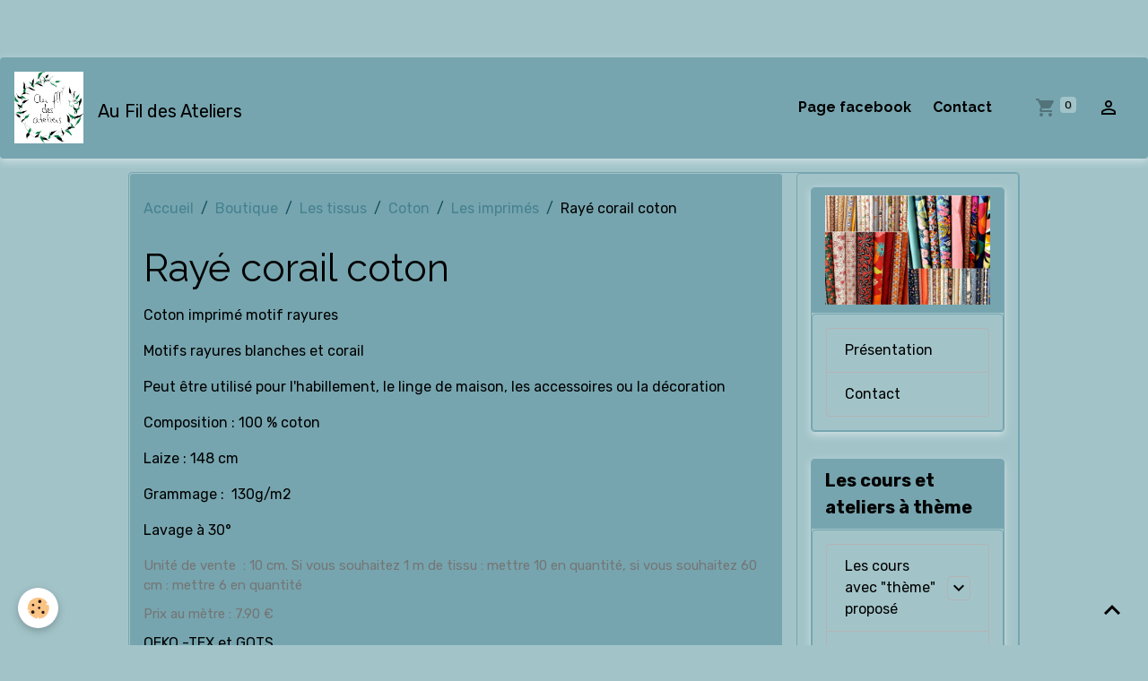

--- FILE ---
content_type: text/html; charset=UTF-8
request_url: https://www.aufildesateliers.com/boutique/les-tissus/coton/les-imprimes/raye-corail-coton.html
body_size: 56028
content:

<!DOCTYPE html>
<html lang="fr">
    <head>
        <title>Rayé corail coton</title>
        <meta name="theme-color" content="rgb(118, 165, 175)">
        <meta name="msapplication-navbutton-color" content="rgb(118, 165, 175)">
        <!-- METATAGS -->
        <!-- rebirth / organic -->
<!--[if IE]>
<meta http-equiv="X-UA-Compatible" content="IE=edge">
<![endif]-->
<meta charset="utf-8">
<meta name="viewport" content="width=device-width, initial-scale=1, shrink-to-fit=no">
    <meta property="og:title" content="Rayé corail coton">
    <meta property="og:url" content="https://www.aufildesateliers.com/boutique/les-tissus/coton/les-imprimes/raye-corail-coton.html">
    <meta property="og:type" content="website">
    <link rel="image_src" href="https://www.aufildesateliers.com/medias/images/raye-corail.jpg">
    <meta property="og:image" content="https://www.aufildesateliers.com/medias/images/raye-corail.jpg">
    <link href="//www.aufildesateliers.com/fr/themes/designlines/613f9f02f30c587baee3d6e6.css?v=3518672f72600e09764f81d38cea1abf" rel="stylesheet">
    <link rel="canonical" href="https://www.aufildesateliers.com/boutique/les-tissus/coton/les-imprimes/raye-corail-coton.html">
    <meta name="msvalidate.01" content="https://www.bing.com/webmaster/configure/submit/urls?url=https%3A%2F%2Faufildesateliers.com/600466e38f4341be8ed481e3a8c3040d%2F">
<meta name="generator" content="e-monsite (e-monsite.com)">

    <link rel="icon" href="https://www.aufildesateliers.com/medias/site/favicon/picsart-25-01-02-21-25-37-272.png">
    <link rel="apple-touch-icon" sizes="114x114" href="https://www.aufildesateliers.com/medias/site/mobilefavicon/picsart-25-01-02-21-25-37-272.png?fx=c_114_114">
    <link rel="apple-touch-icon" sizes="72x72" href="https://www.aufildesateliers.com/medias/site/mobilefavicon/picsart-25-01-02-21-25-37-272.png?fx=c_72_72">
    <link rel="apple-touch-icon" href="https://www.aufildesateliers.com/medias/site/mobilefavicon/picsart-25-01-02-21-25-37-272.png?fx=c_57_57">
    <link rel="apple-touch-icon-precomposed" href="https://www.aufildesateliers.com/medias/site/mobilefavicon/picsart-25-01-02-21-25-37-272.png?fx=c_57_57">


        
    <link rel="preconnect" href="https://fonts.googleapis.com">
    <link rel="preconnect" href="https://fonts.gstatic.com" crossorigin="anonymous">
    <link href="https://fonts.googleapis.com/css?family=Rubik:300,300italic,400,400italic,700,700italic%7CRaleway:300,300italic,400,400italic,700,700italic&display=swap" rel="stylesheet">

<link href="//www.aufildesateliers.com/themes/combined.css?v=6_1642769533_293" rel="stylesheet">


<link rel="preload" href="//www.aufildesateliers.com/medias/static/themes/bootstrap_v4/js/jquery-3.6.3.min.js?v=26012023" as="script">
<script src="//www.aufildesateliers.com/medias/static/themes/bootstrap_v4/js/jquery-3.6.3.min.js?v=26012023"></script>
<link rel="preload" href="//www.aufildesateliers.com/medias/static/themes/bootstrap_v4/js/popper.min.js?v=31012023" as="script">
<script src="//www.aufildesateliers.com/medias/static/themes/bootstrap_v4/js/popper.min.js?v=31012023"></script>
<link rel="preload" href="//www.aufildesateliers.com/medias/static/themes/bootstrap_v4/js/bootstrap.min.js?v=31012023" as="script">
<script src="//www.aufildesateliers.com/medias/static/themes/bootstrap_v4/js/bootstrap.min.js?v=31012023"></script>
<script src="//www.aufildesateliers.com/themes/combined.js?v=6_1642769533_293&lang=fr"></script>
<script type="application/ld+json">
    {
        "@context" : "https://schema.org/",
        "@type" : "WebSite",
        "name" : "Au Fil des Ateliers",
        "url" : "https://www.aufildesateliers.com/"
    }
</script>

<!-- Facebook Pixel Code -->
<script>
!function(f,b,e,v,n,t,s)
{if(f.fbq)return;n=f.fbq=function(){n.callMethod?
n.callMethod.apply(n,arguments):n.queue.push(arguments)};
if(!f._fbq)f._fbq=n;n.push=n;n.loaded=!0;n.version='2.0';
n.queue=[];t=b.createElement(e);t.async=!0;
t.src=v;s=b.getElementsByTagName(e)[0];
s.parentNode.insertBefore(t,s)}(window, document,'script',
'https://connect.facebook.net/en_US/fbevents.js');
fbq('init', '2102842673286858');
fbq('track', 'PageView');
</script>
<noscript><img height="1" width="1" style="display:none"
src="https://www.facebook.com/tr?id=2102842673286858&ev=PageView&noscript=1"
/></noscript>
<!-- End Facebook Pixel Code -->


        <!-- //METATAGS -->
            <script src="//www.aufildesateliers.com/medias/static/js/rgpd-cookies/jquery.rgpd-cookies.js?v=759"></script>
    <script>
                                    $(document).ready(function() {
            $.RGPDCookies({
                theme: 'bootstrap_v4',
                site: 'www.aufildesateliers.com',
                privacy_policy_link: '/about/privacypolicy/',
                cookies: [{"id":null,"favicon_url":"https:\/\/ssl.gstatic.com\/analytics\/20210414-01\/app\/static\/analytics_standard_icon.png","enabled":true,"model":"google_analytics","title":"Google Analytics","short_description":"Permet d'analyser les statistiques de consultation de notre site","long_description":"Indispensable pour piloter notre site internet, il permet de mesurer des indicateurs comme l\u2019affluence, les produits les plus consult\u00e9s, ou encore la r\u00e9partition g\u00e9ographique des visiteurs.","privacy_policy_url":"https:\/\/support.google.com\/analytics\/answer\/6004245?hl=fr","slug":"google-analytics"},{"id":null,"favicon_url":"","enabled":true,"model":"addthis","title":"AddThis","short_description":"Partage social","long_description":"Nous utilisons cet outil afin de vous proposer des liens de partage vers des plateformes tiers comme Twitter, Facebook, etc.","privacy_policy_url":"https:\/\/www.oracle.com\/legal\/privacy\/addthis-privacy-policy.html","slug":"addthis"}],
                modal_title: 'Gestion\u0020des\u0020cookies',
                modal_description: 'd\u00E9pose\u0020des\u0020cookies\u0020pour\u0020am\u00E9liorer\u0020votre\u0020exp\u00E9rience\u0020de\u0020navigation,\nmesurer\u0020l\u0027audience\u0020du\u0020site\u0020internet,\u0020afficher\u0020des\u0020publicit\u00E9s\u0020personnalis\u00E9es,\nr\u00E9aliser\u0020des\u0020campagnes\u0020cibl\u00E9es\u0020et\u0020personnaliser\u0020l\u0027interface\u0020du\u0020site.',
                privacy_policy_label: 'Consulter\u0020la\u0020politique\u0020de\u0020confidentialit\u00E9',
                check_all_label: 'Tout\u0020cocher',
                refuse_button: 'Refuser',
                settings_button: 'Param\u00E9trer',
                accept_button: 'Accepter',
                callback: function() {
                    // website google analytics case (with gtag), consent "on the fly"
                    if ('gtag' in window && typeof window.gtag === 'function') {
                        if (window.jsCookie.get('rgpd-cookie-google-analytics') === undefined
                            || window.jsCookie.get('rgpd-cookie-google-analytics') === '0') {
                            gtag('consent', 'update', {
                                'ad_storage': 'denied',
                                'analytics_storage': 'denied'
                            });
                        } else {
                            gtag('consent', 'update', {
                                'ad_storage': 'granted',
                                'analytics_storage': 'granted'
                            });
                        }
                    }
                }
            });
        });
    </script>
        <script async src="https://www.googletagmanager.com/gtag/js?id=G-4VN4372P6E"></script>
<script>
    window.dataLayer = window.dataLayer || [];
    function gtag(){dataLayer.push(arguments);}
    
    gtag('consent', 'default', {
        'ad_storage': 'denied',
        'analytics_storage': 'denied'
    });
    
    gtag('js', new Date());
    gtag('config', 'G-4VN4372P6E');
</script>

                        <script src="//www.aufildesateliers.com/medias/static/themes/ems_framework/js/masonry.pkgd.min.js"></script>
        <script src="//www.aufildesateliers.com/medias/static/themes/ems_framework/js/imagesloaded.pkgd.min.js"></script>
                            </head>
    <body id="boutique_run_les-tissus_coton_les-imprimes_raye-corail-coton" data-template="default">
        

                <!-- CUSTOMIZE AREA -->
        <div id="top-site" class="sticky-top">
            <p>&nbsp;</p>

<p>&nbsp;</p>

        </div>
                <!-- BRAND TOP -->
        
        <!-- NAVBAR -->
                                                                                                                                                                <nav class="navbar navbar-expand-lg position-sticky radius" id="navbar" data-animation="sliding">
                                                                    <a aria-label="brand" class="navbar-brand d-inline-flex align-items-center" href="https://www.aufildesateliers.com/">
                                                    <img src="https://www.aufildesateliers.com/medias/site/logos/aufildesateliers-logo-150dpi-ecran-fond-blanc.jpg" alt="Au Fil des Ateliers" class="img-fluid brand-logo mr-2 d-inline-block">
                                                                        <span class="brand-titles d-lg-flex flex-column align-items-start">
                            <span class="brand-title d-inline-block">Au Fil des Ateliers</span>
                                                        <span class="brand-subtitle d-none">Tissu - Laine - Cours de couture</span>
                                                    </span>
                                            </a>
                                                    <button id="buttonBurgerMenu" title="BurgerMenu" class="navbar-toggler collapsed" type="button" data-toggle="collapse" data-target="#menu">
                    <span></span>
                    <span></span>
                    <span></span>
                    <span></span>
                </button>
                <div class="collapse navbar-collapse flex-lg-grow-0 ml-lg-auto" id="menu">
                                                                                                                <ul class="navbar-nav navbar-menu nav-all nav-all-right">
                                                                                                                                                                                            <li class="nav-item" data-index="1">
                            <a class="nav-link" href="https://www.facebook.com/aufildesateliers">
                                                                Page facebook
                            </a>
                                                                                </li>
                                                                                                                                                                                            <li class="nav-item" data-index="2">
                            <a class="nav-link" href="https://www.aufildesateliers.com/contact/">
                                                                Contact
                            </a>
                                                                                </li>
                                    </ul>
            
                                    
                    
                                        <ul class="navbar-nav navbar-widgets ml-lg-4">
                                                                        <li class="nav-item">
                            <a href="https://www.aufildesateliers.com/boutique/do/cart/" class="nav-link">
                                <i class="material-icons md-shopping_cart"></i>
                                <span class="d-lg-none">Panier</span>
                                <span class="badge badge-primary" data-role="cart-count"></span>
                            </a>
                        </li>
                        <li class="nav-item">
                            <a href="https://www.aufildesateliers.com/boutique/do/account/" class="nav-link">
                                <i class="material-icons md-perm_identity"></i>
                                <span class="d-lg-none">Votre compte</span>
                            </a>
                        </li>
                                            </ul>
                                        
                    
                                    </div>
                    </nav>

        <!-- HEADER -->
                <!-- //HEADER -->

        <!-- WRAPPER -->
                                                                                                                                <div id="wrapper" class="container margin-top radius">

                        <div class="row align-items-lg-start">
                            <main id="main" class="col-lg-9">

                                                                            <ol class="breadcrumb">
                                    <li class="breadcrumb-item"><a href="https://www.aufildesateliers.com">Accueil</a></li>
                                                <li class="breadcrumb-item"><a href="https://www.aufildesateliers.com/boutique/">Boutique</a></li>
                                                <li class="breadcrumb-item"><a href="https://www.aufildesateliers.com/boutique/les-tissus/">Les tissus</a></li>
                                                <li class="breadcrumb-item"><a href="https://www.aufildesateliers.com/boutique/les-tissus/coton/">Coton</a></li>
                                                <li class="breadcrumb-item"><a href="https://www.aufildesateliers.com/boutique/les-tissus/coton/les-imprimes/">Les imprimés</a></li>
                                                <li class="breadcrumb-item active">Rayé corail coton</li>
                        </ol>

    <script type="application/ld+json">
        {
            "@context": "https://schema.org",
            "@type": "BreadcrumbList",
            "itemListElement": [
                                {
                    "@type": "ListItem",
                    "position": 1,
                    "name": "Accueil",
                    "item": "https://www.aufildesateliers.com"
                  },                                {
                    "@type": "ListItem",
                    "position": 2,
                    "name": "Boutique",
                    "item": "https://www.aufildesateliers.com/boutique/"
                  },                                {
                    "@type": "ListItem",
                    "position": 3,
                    "name": "Les tissus",
                    "item": "https://www.aufildesateliers.com/boutique/les-tissus/"
                  },                                {
                    "@type": "ListItem",
                    "position": 4,
                    "name": "Coton",
                    "item": "https://www.aufildesateliers.com/boutique/les-tissus/coton/"
                  },                                {
                    "@type": "ListItem",
                    "position": 5,
                    "name": "Les imprimés",
                    "item": "https://www.aufildesateliers.com/boutique/les-tissus/coton/les-imprimes/"
                  },                                {
                    "@type": "ListItem",
                    "position": 6,
                    "name": "Rayé corail coton",
                    "item": "https://www.aufildesateliers.com/boutique/les-tissus/coton/les-imprimes/raye-corail-coton.html"
                  }                          ]
        }
    </script>
                                            
                                        
                                        
                                                                                                        
<div class="view view-eco" id="view-item" data-category="les-imprimes">
    <div class="container">
        <div class="row">
            <div class="col-12">
                <h1 class="view-title">
                    Rayé corail coton                 </h1>

                
                <div class="shortdescription">
                                                                        <p>Coton imprim&eacute; motif rayures</p>

<p>Motifs rayures blanches et corail</p>

<p>Peut &ecirc;tre utilis&eacute; pour l&#39;habillement, le linge de maison, les accessoires ou la d&eacute;coration</p>

<p>Composition : 100 % coton&nbsp;</p>

<p>Laize : 148&nbsp;cm</p>

<p>Grammage :&nbsp; 130g/m2</p>

<p>Lavage &agrave; 30&deg;</p>

<p style="box-sizing: border-box; color: rgba(117, 117, 117, 1); font-family: &amp;quot;cabin&amp;quot;,arial,sans-serif; font-size: 15px; font-style: normal; font-variant: normal; font-weight: 400; letter-spacing: normal; margin-bottom: 10px; margin-left: 0px; margin-right: 0px; margin-top: 0px; orphans: 2; text-align: left; text-decoration: none; text-indent: 0px; text-transform: none; -webkit-text-stroke-width: 0px; white-space: normal; word-spacing: 0px;">Unit&eacute; de vente&nbsp; : 10 cm. Si vous souhaitez 1 m de tissu : mettre 10 en quantit&eacute;, si vous souhaitez 60 cm : mettre 6 en quantit&eacute;</p>

<p style="box-sizing: border-box; color: rgba(117, 117, 117, 1); font-family: &amp;quot;cabin&amp;quot;,arial,sans-serif; font-size: 15px; font-style: normal; font-variant: normal; font-weight: 400; letter-spacing: normal; margin-bottom: 10px; margin-left: 0px; margin-right: 0px; margin-top: 0px; orphans: 2; text-align: left; text-decoration: none; text-indent: 0px; text-transform: none; -webkit-text-stroke-width: 0px; white-space: normal; word-spacing: 0px;">Prix au m&egrave;tre : 7.90&nbsp;&euro;</p>

<p>OEKO -TEX et GOTS</p>
                                                            </div>

                            </div>

                            <div class="col-12 col-md-6">
                    <div id="eco-carousel" class="carousel slide" data-height="auto" data-interval="false" data-role="product-carousel">
                                                <div class="carousel-inner">
                                                            <div class="carousel-item active"  >
                                    <a href="https://www.aufildesateliers.com/medias/images/raye-corail.jpg?v=1" data-toggle="lightbox" data-gallery="product-pictures" data-type="image">
                                        <img src="https://www.aufildesateliers.com/medias/images/raye-corail.jpg?v=1" alt="Raye corail" class="carousel-img img-fluid">
                                    </a>
                                </div>
                                                            <div class="carousel-item"  >
                                    <a href="https://www.aufildesateliers.com/medias/images/raye-corail-2.jpg?v=1" data-toggle="lightbox" data-gallery="product-pictures" data-type="image">
                                        <img src="https://www.aufildesateliers.com/medias/images/raye-corail-2.jpg?v=1" alt="Raye corail 2" class="carousel-img img-fluid">
                                    </a>
                                </div>
                                                            <div class="carousel-item"  >
                                    <a href="https://www.aufildesateliers.com/medias/images/raye-corail-3.jpg?v=1" data-toggle="lightbox" data-gallery="product-pictures" data-type="image">
                                        <img src="https://www.aufildesateliers.com/medias/images/raye-corail-3.jpg?v=1" alt="Raye corail 3" class="carousel-img img-fluid">
                                    </a>
                                </div>
                                                        <span id="carousel-zoom"><i class="material-icons md-zoom_in md-lg"></i></span>
                        </div>
                    </div>
                                                                                            <div class="carousel slide carousel-thumbs" id="eco-carousel-thumbs" data-interval="false" data-role="product-carousel-thumbs">
                            <div class="carousel-inner">
                                                                                                        <div class="carousel-item active" data-slide-number="0">
                                        <div class="row">
                                                                                            <div class="thumb col-2 selected" data-slide-to="0">
                                                    <img src="https://www.aufildesateliers.com/medias/images/raye-corail.jpg?fx=c_200_200&v=1" alt="Raye corail" class="img-fluid">
                                                </div>
                                                                                                                                            <div class="thumb col-2" data-slide-to="1">
                                                    <img src="https://www.aufildesateliers.com/medias/images/raye-corail-2.jpg?fx=c_200_200&v=1" alt="Raye corail 2" class="img-fluid">
                                                </div>
                                                                                                                                            <div class="thumb col-2" data-slide-to="2">
                                                    <img src="https://www.aufildesateliers.com/medias/images/raye-corail-3.jpg?fx=c_200_200&v=1" alt="Raye corail 3" class="img-fluid">
                                                </div>
                                                                                                                                    </div>
                                    </div>
                                                            </div>
                                                    </div>
                                    </div>
                        <div class="col-12 col-md-6">
                
    
<div id="site-module-5e518f25ff4052e754e6d416" class="site-module" data-itemid="5e518f25ff4052e754e6d416" data-siteid="5a4bbdea3e6a58b3b801f3b3" data-category="item"></div>

                                        <div class="basket" data-role="basket">
        
        
        
                            
        
        
        
        
                    <div class="add-to-basket">
                <div class="price">
                    
                                        
                                            <p>
                                                        <span class="final-price price-ttc d-inline-block">0,79€&nbsp;TTC</span>
                        </p>
                    
                                    </div>
                                                        <div class="input-group numeric-stepper" data-max="84" data-role="eco-numeric-stepper">
                        <div class="input-group-prepend">
                            <button type="button" class="btn btn-secondary" disabled data-stepper="down">
                                <i class="material-icons md-remove"></i>
                            </button>
                        </div>
                        <input data-role="product-qty" id="qty_61afc6454b9f587baee3516b" type="text" value="1" class="form-control">
                        <div class="input-group-append">
                            <button type="button" class="btn btn-secondary" data-stepper="up">
                                <i class="material-icons md-add"></i>
                            </button>
                        </div>
                    </div>
                                            <button id="add-to-cart-desktop" type="button" class="btn btn-primary" onclick="modules.ecom.addToCart('https://www.aufildesateliers.com/boutique', '61afc6454b9f587baee3516b', '', $('#qty_61afc6454b9f587baee3516b').val(), 0, '');">Ajouter au panier</button>
                                                                        </div>
        
        
            </div>

                
                
                
                
                                        <p class="tag-line">
                    <a href="https://www.aufildesateliers.com/boutique/do/tag/tissu" class="btn btn-outline-secondary btn-sm">tissu</a>
                    <a href="https://www.aufildesateliers.com/boutique/do/tag/coton" class="btn btn-outline-secondary btn-sm">coton</a>
            </p>

                            </div>
        </div>
    </div>

            
<div id="rows-632b565b19bdb0dcef9d287a" class="rows" data-total-pages="1" data-current-page="1">
                            
                        
                                                                                        
                                                                
                
                        
                
                
                                    
                
                                
        
                                    <div id="row-632b565b19bdb0dcef9d287a-1" class="row-container pos-1  page_1 container">
                    <div class="row-content">
                                                                                <div class="row" data-role="line">
                                    
                                                                                
                                                                                                                                                                                                            
                                                                                                                                                                
                                                                                
                                                                                
                                                                                                                        
                                                                                
                                                                                                                                                                                                                                                                        
                                                                                        <div data-role="cell" data-size="lg" id="cell-632b565b1a0987eaeb2963f9" class="col empty-column">
                                               <div class="col-content col-no-widget">                                                        &nbsp;
                                                                                                    </div>
                                            </div>
                                                                                                                                                        </div>
                                            </div>
                                    </div>
                        </div>

    
    
    
    <div class="container plugin-list">
        <div class="row">
            <div class="col">
                <div class="plugins">
                    
                                            <div id="social-" class="plugin" data-plugin="social">
    <div class="a2a_kit a2a_kit_size_32 a2a_default_style">
        <a class="a2a_dd" href="https://www.addtoany.com/share"></a>
        <a class="a2a_button_facebook"></a>
        <a class="a2a_button_x"></a>
        <a class="a2a_button_email"></a>
    </div>
    <script>
        var a2a_config = a2a_config || {};
        a2a_config.onclick = 1;
        a2a_config.locale = "fr";
    </script>
    <script async src="https://static.addtoany.com/menu/page.js"></script>
</div>                    
                    
                    
                                    </div>
            </div>
        </div>
    </div>

    

    
    
    
    
    
                <script>
        if (window.innerWidth < 575) {
            window.addEventListener("scroll", function() {
                var scrollPosition = window.pageYOffset || document.documentElement.scrollTop;
                var scrollToTopButton = document.querySelector(".scroll-to-top");

            });

            window.addEventListener("scroll", function() {
                var scrollPosition = window.pageYOffset || document.documentElement.scrollTop;
                var anchor_mobile = document.getElementById("anchor-mobile");

                if (scrollPosition > 500) {

                    // Afficher le bouton lorsqu'on est à plus de 500px du haut de la page
                    // On joue avec l'opacité pour l'effet de transition

                    setTimeout(() => {  anchor_mobile.classList.remove("d-none"); }, 0);
                    setTimeout(() => {  anchor_mobile.classList.remove("opacity-0"); }, 300);
                }
                else {

                    anchor_mobile.classList.add("opacity-0");
                    anchor_mobile.classList.add("d-none");
                }
            });

            if (document.querySelector(".scroll-to-top")) {

                document.querySelector(".scroll-to-top").addEventListener("click", function() {
                    window.scrollTo({
                        top: 0,
                        behavior: "smooth"
                    });
                });

            }

        }
    </script>

    
    
    <script>
        emsChromeExtension.init('product', '61afc6454b9f587baee3516b', 'e-monsite.com');
    </script>

    </div>

<script>
    $(document).ready(function() {
        //Affichage du nombre d'étoiles dynamique selon note moyenne
        var avRatings = document.getElementsByClassName('econfiance-product-reviews-av_rating');
        for (var i = 0, len = avRatings.length; i < len; i++) {
            var avRating = avRatings[i];
            // Note utilisateur
            var average = avRating.getAttribute('data-rating');
            var reviewId = avRating.id;
            // Note initiale
            var ratings = [
                average
            ];
            // Nb total d'étoile
            var starsTotal = 5;
            for (var rating in ratings) {
                // Obtenir pourcentage
                var starPercentage = ratings[rating] / starsTotal * 100;
                // Arrondir au 10 le plus proche
                var starPercentageRounded = `${starPercentage}%`;
                // Définir le remplissage des étoiles selon pourcentage
                document.querySelector(`#econfiance-product-reviews-stars-inner-`+reviewId).style.width = starPercentageRounded;
            }
        }
    });
</script>

                </main>

                                <aside id="sidebar" class="col-lg-3 sticky-top">
                    <div id="sidebar-inner">
                                                                                                                                                                                                        <div id="widget-1"
                                     class="widget"
                                     data-id="widget_page_category"
                                     data-widget-num="1">
                                            <a href="https://www.aufildesateliers.com/accueil" class="widget-title">
            <span>
                    <img src="https://www.aufildesateliers.com/medias/images/161022-1.jpg" alt="Accueil" class="img-fluid">
                </span>
                </a>
                                                                                                                            <div class="widget-content">
                                                            <div class="list-group" data-addon="pages" id="group-id-702">
              
                                <a href="https://www.aufildesateliers.com/accueil/nom-structure.html" class="list-group-item list-group-item-action">
                Présentation
                
                            </a>
                        <a href="https://www.aufildesateliers.com/accueil/nos-coordonnees.html" class="list-group-item list-group-item-action">
                Contact
                
                            </a>
                        </div>
    

                                            </div>
                                                                                                            </div>
                                                                                                                                                                                                                                                                                                                                <div id="widget-2"
                                     class="widget"
                                     data-id="widget_menu"
                                     data-widget-num="2">
                                            <div class="widget-title">
            <span>
                    Les cours et ateliers à thème
                </span>
                </div>
                                                                                                                            <div class="widget-content">
                                                                        <div class="widget-menu list-group" data-addon="pages" id="group-id-412">
                                                                                                                                                    <div class="d-flex list-group-item list-group-item-action has-submenu align-items-center">
                    <a href="https://www.aufildesateliers.com/accueil/les-cours-de-couture/les-cours-avec-theme-propose/" >Les cours avec "thème" proposé</a>
                                            <button type="button" class="btn collapsed" data-target="#collapse-67e2bbf035c0d4558d13695551" data-toggle="collapse">
                            <i class="material-icons md-expand_more"></i>
                        </button>
                                    </div>
                                                    <div class="collapse" id="collapse-67e2bbf035c0d4558d13695551" data-parent="#group-id-412">
                                                                                                            <div class="d-flex list-group-item list-group-item-action pl-5">
                                <a href="https://www.aufildesateliers.com/accueil/les-cours-de-couture/les-cours-avec-theme-propose/atelier-bermuda-homme.html">Atelier "bermuda homme"</a>
                                                            </div>
                                                                                                                                                                    <div class="d-flex list-group-item list-group-item-action pl-5">
                                <a href="https://www.aufildesateliers.com/accueil/les-cours-de-couture/les-cours-avec-theme-propose/atelier-culotte.html">Atelier "culotte"</a>
                                                            </div>
                                                                                                                                                                    <div class="d-flex list-group-item list-group-item-action pl-5">
                                <a href="https://www.aufildesateliers.com/accueil/les-cours-de-couture/les-cours-avec-theme-propose/atelier-ma-1ere-jupe.html">Atelier "ma 1ère jupe"</a>
                                                            </div>
                                                                                                                                                                    <div class="d-flex list-group-item list-group-item-action pl-5">
                                <a href="https://www.aufildesateliers.com/accueil/les-cours-de-couture/les-cours-avec-theme-propose/atelier-mon-1er-pantalon.html">Atelier "mon 1er pantalon"</a>
                                                            </div>
                                                                                                                                                                    <div class="d-flex list-group-item list-group-item-action pl-5">
                                <a href="https://www.aufildesateliers.com/accueil/les-cours-de-couture/les-cours-avec-theme-propose/atelier-sac-en-velours.html">Atelier "Sac en velours"</a>
                                                            </div>
                                                                                                                                                                    <div class="d-flex list-group-item list-group-item-action pl-5">
                                <a href="https://www.aufildesateliers.com/accueil/les-cours-de-couture/les-cours-avec-theme-propose/atelier-sweat.html">Atelier "sweat"</a>
                                                            </div>
                                                                                                                                                                    <div class="d-flex list-group-item list-group-item-action pl-5">
                                <a href="https://www.aufildesateliers.com/accueil/les-cours-de-couture/les-cours-avec-theme-propose/atelier-t-shirt.html">Atelier "T shirt"</a>
                                                            </div>
                                                                                                                                                                    <div class="d-flex list-group-item list-group-item-action pl-5">
                                <a href="https://www.aufildesateliers.com/accueil/les-cours-de-couture/les-cours-avec-theme-propose/atelier-robe-de-plage.html">Atelier Robe de Plage</a>
                                                            </div>
                                                                                                                                                                    <div class="d-flex list-group-item list-group-item-action pl-5">
                                <a href="https://www.aufildesateliers.com/accueil/les-cours-de-couture/les-cours-avec-theme-propose/atelier-robe-sweat.html">Atelier Robe sweat</a>
                                                            </div>
                                                                                                                                                                    <div class="d-flex list-group-item list-group-item-action pl-5">
                                <a href="https://www.aufildesateliers.com/accueil/les-cours-de-couture/les-cours-avec-theme-propose/stage-d-initiation-a-la-couture.html">Stage d'initiation  couture</a>
                                                            </div>
                                                                                                                                                                    <div class="d-flex list-group-item list-group-item-action pl-5">
                                <a href="https://www.aufildesateliers.com/accueil/les-cours-de-couture/les-cours-avec-theme-propose/stage-intensif-fermetures.html">Stage intensif "fermetures"</a>
                                                            </div>
                                                                                                                                                                    <div class="d-flex list-group-item list-group-item-action pl-5">
                                <a href="https://www.aufildesateliers.com/accueil/les-cours-de-couture/les-cours-avec-theme-propose/page.html">Tablier japonais</a>
                                                            </div>
                                                                                                    </div>
                                                                                                            <div class="d-flex list-group-item list-group-item-action">
                    <a href="https://www.aufildesateliers.com/accueil/les-cours-de-couture/les-prochaines-dates.html" >Calendrier des cours</a>
                                    </div>
                                                                                                                            <div class="d-flex list-group-item list-group-item-action">
                    <a href="https://www.aufildesateliers.com/accueil/les-cours-de-couture/mon-atelier-a-haguenau.html" >Mon atelier à Haguenau</a>
                                    </div>
                                                                                                                            <div class="d-flex list-group-item list-group-item-action">
                    <a href="https://www.aufildesateliers.com/accueil/les-cours-de-couture/nos-produits.html" >Les tarifs</a>
                                    </div>
                                                    </div>
    
                                            </div>
                                                                                                            </div>
                                                                                                                                                                                                                                                                                                                                <div id="widget-3"
                                     class="widget"
                                     data-id="widget_menu"
                                     data-widget-num="3">
                                            <div class="widget-title">
            <span>
                    La boutique
                </span>
                </div>
                                                                                                                            <div class="widget-content">
                                                                        <div class="widget-menu list-group" data-addon="pages" id="group-id-467">
                                                                                            <div class="d-flex list-group-item list-group-item-action">
                    <a href="https://www.aufildesateliers.com/boutique/les-ateliers-de-couture/" >Les cours</a>
                                    </div>
                                                                                                                            <div class="d-flex list-group-item list-group-item-action">
                    <a href="https://www.aufildesateliers.com/boutique/nouveautes/" >Nouveautés</a>
                                    </div>
                                                                                                                            <div class="d-flex list-group-item list-group-item-action">
                    <a href="https://www.aufildesateliers.com/boutique/les-tissus/" >Les tissus</a>
                                    </div>
                                                                                                                            <div class="d-flex list-group-item list-group-item-action">
                    <a href="https://www.aufildesateliers.com/boutique/la-mercerie-et-accessoires-de-couture/" >La mercerie et accessoires de couture</a>
                                    </div>
                                                                                                                            <div class="d-flex list-group-item list-group-item-action">
                    <a href="https://www.aufildesateliers.com/boutique/les-laines/" >Les laines</a>
                                    </div>
                                                                                                                            <div class="d-flex list-group-item list-group-item-action">
                    <a href="https://www.aufildesateliers.com/boutique/les-catalogues/" >Les catalogues</a>
                                    </div>
                                                                                                                            <div class="d-flex list-group-item list-group-item-action">
                    <a href="https://www.aufildesateliers.com/boutique/les-bons-cadeaux/" >Les Bons cadeaux</a>
                                    </div>
                                                                                                                            <div class="d-flex list-group-item list-group-item-action">
                    <a href="https://www.aufildesateliers.com/boutique/port/" >Divers</a>
                                    </div>
                                                    </div>
    
                                            </div>
                                                                                                            </div>
                                                                                                                                                                                                                                                                                                                                <div id="widget-4"
                                     class="widget"
                                     data-id="widget_product_search"
                                     data-widget-num="4">
                                            <div class="widget-title">
            <span>
                    Rechercher un produit
                </span>
                </div>
                                                                                                                            <div class="widget-content">
                                                <form method="get" action="https://www.aufildesateliers.com/boutique/do/search" class="form-search">
    <div class="input-group">
        <div class="input-group-prepend">
            <span class="input-group-text"><i class="material-icons md-search"></i></span>
        </div>
		<input class="form-control" type="text" name="q" placeholder="Votre recherche" value="" pattern=".{3,}" required>
        <div class="input-group-append">
                                    <button type="submit" class="btn btn-secondary">OK</button>
        </div>
	</div>
</form>
                                            </div>
                                                                                                            </div>
                                                                                                                                                                                                                                                                                                                                <div id="widget-5"
                                     class="widget"
                                     data-id="widget_image_categories"
                                     data-widget-num="5">
                                            <div class="widget-title">
            <span>
                    Album photos
                </span>
                </div>
                                                                                                                            <div class="widget-content">
                                                <div class="list-group album-categories" data-addon="album">
                                    <a class="album-category list-group-item list-group-item-action d-flex align-items-center" data-category="belles-photos" href="https://www.aufildesateliers.com/album-photos/belles-photos/">
                                Les réalisations des participants
                <span class="badge ml-auto badge-count">126</span>
            </a>
                        </div>
                                            </div>
                                                                                                            </div>
                                                                                                                                                                                                                                                                                                                                <div id="widget-6"
                                     class="widget"
                                     data-id="widget_contactform_all"
                                     data-widget-num="6">
                                            <div class="widget-title">
            <span>
                    Formulaires de contact
                </span>
                </div>
                                                                                                                            <div class="widget-content">
                                                    <!-- WIDGET : 1 -->
<ul class="media-list contact-items" data-addon="contact">
        <li class="media contect-item">
                <div class="media-body">
            <p class="media-heading">
                <a href="https://www.aufildesateliers.com/contact/demande-de-renseignements.html">Demande de renseignements</a>
            </p>
                    </div>
    </li>
    </ul>
                                            </div>
                                                                                                            </div>
                                                                                                                                                                                                                                                                                                                                <div id="widget-7"
                                     class="widget"
                                     data-id="widget_newsletter"
                                     data-widget-num="7">
                                            <div class="widget-title">
            <span>
                    Inscription à la newsletter
                </span>
                </div>
                                                                                                                            <div class="widget-content">
                                                <form action="https://www.aufildesateliers.com/newsletters/subscribe" method="post">
    <div class="input-group">
        <div class="input-group-prepend">
			<span class="input-group-text"><i class="material-icons md-mail_outline"></i></span>
		</div>
        <input class="form-control" id="email" type="email" name="email" value="" placeholder="Email">
        <div class="input-group-append">
            <button type="submit" class="btn btn-primary">OK</button>
        </div>
    </div>
</form>
                                            </div>
                                                                                                            </div>
                                                                                                                                                                                    </div>
                </aside>
            </div>
                    </div>
        <!-- //WRAPPER -->

                <footer id="footer" class="frieze-triangles">
                            
<div id="rows-613f9f02f30c587baee3d6e6" class="rows" data-total-pages="1" data-current-page="1">
                            
                        
                                                                                        
                                                                
                
                        
                
                
                                    
                
                                
        
                                    <div id="row-613f9f02f30c587baee3d6e6-1" class="row-container pos-1 page_1 container">
                    <div class="row-content">
                                                                                <div class="row" data-role="line">
                                    
                                                                                
                                                                                                                                                                                                            
                                                                                                                                                                
                                                                                
                                                                                
                                                                                                                        
                                                                                
                                                                                                                                                                                                                                                                        
                                                                                        <div data-role="cell" data-size="lg" id="cell-613f9eda59d0587baee3199e" class="col empty-column">
                                               <div class="col-content col-no-widget">                                                        &nbsp;
                                                                                                    </div>
                                            </div>
                                                                                                                                                        </div>
                                            </div>
                                    </div>
                        </div>

                        <div class="container">
                
                
                            </div>

                            <ul id="legal-mentions" class="footer-mentions">
            <li><a href="https://www.aufildesateliers.com/about/legal/">Mentions légales</a></li>
    
    
                        <li><a href="https://www.aufildesateliers.com/about/cgv/">Conditions générales de vente</a></li>
            
    
    
            <li><button id="cookies" type="button" aria-label="Gestion des cookies">Gestion des cookies</button></li>
    </ul>
                    </footer>
        
        
        
            

 
    
						 	 





                <button id="scroll-to-top" class="d-none d-sm-inline-block" type="button" aria-label="Scroll top" onclick="$('html, body').animate({ scrollTop:0}, 600);">
            <i class="material-icons md-lg md-expand_less"></i>
        </button>
        
            </body>
</html>
